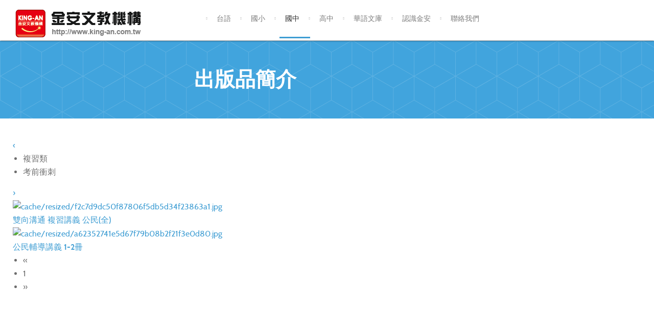

--- FILE ---
content_type: text/html; charset=utf-8
request_url: https://www.king-an.com.tw/jh-school/publication/citizen
body_size: 4868
content:
<!doctype html>
<html prefix="og: http://ogp.me/ns#" xml:lang="zh-tw" lang="zh-tw" >
<head>
	<meta name="viewport" content="width=960px">
  <base href="https://www.king-an.com.tw/jh-school/publication/citizen" />
  <meta http-equiv="content-type" content="text/html; charset=utf-8" />
  <meta name="author" content="Super User" />
  <meta name="generator" content="Joomla! - Open Source Content Management" />
  <title>金安文教機構</title>
  <link href="https://www.king-an.com.tw/jh-school/publication/citizen" rel="canonical" />
  <link rel="stylesheet" href="/components/com_k2/css/k2.css" type="text/css" />
  <link rel="stylesheet" href="/plugins/system/rokbox/assets/styles/rokbox.css" type="text/css" />
  <link rel="stylesheet" href="/libraries/gantry/css/grid-responsive.css" type="text/css" />
  <link rel="stylesheet" href="/templates/rt_anacron/css-compiled/bootstrap.css" type="text/css" />
  <link rel="stylesheet" href="/templates/rt_anacron/css-compiled/master-e65e3278040535a6758759442818c705.css" type="text/css" />
  <link rel="stylesheet" href="/templates/rt_anacron/css/master-webkit.css" type="text/css" />
  <link rel="stylesheet" href="/templates/rt_anacron/css-compiled/demo-e65e3278040535a6758759442818c705.css" type="text/css" />
  <link rel="stylesheet" href="/templates/rt_anacron/css-compiled/960fixed.css" type="text/css" />
  <link rel="stylesheet" href="/templates/rt_anacron/css-compiled/menu.css" type="text/css" />
  <link rel="stylesheet" href="/templates/rt_anacron/css/rt_anacron-custom.css" type="text/css" />
  <link rel="stylesheet" href="/modules/mod_sj_zoo_ajax_tabs/assets/css/ajax-tabs.css" type="text/css" />
  <link rel="stylesheet" href="/modules/mod_sj_zoo_ajax_tabs/assets/css/ajax-tabs-color.css" type="text/css" />
  <style type="text/css">
#rt-logo {background: url(/data/imgs/logo.png) 50% 0 no-repeat !important;}
#rt-logo {width: 260px;height: 70px;}

  </style>
  <script src="/media/system/js/mootools-core.js" type="text/javascript"></script>
  <script src="/media/jui/js/jquery.min.js" type="text/javascript"></script>
  <script src="/media/jui/js/jquery-noconflict.js" type="text/javascript"></script>
  <script src="/media/jui/js/jquery-migrate.min.js" type="text/javascript"></script>
  <script src="/media/system/js/core.js" type="text/javascript"></script>
  <script src="/components/com_k2/js/k2.js?v2.6.6&amp;sitepath=/" type="text/javascript"></script>
  <script src="/media/system/js/caption.js" type="text/javascript"></script>
  <script src="/media/system/js/mootools-more.js" type="text/javascript"></script>
  <script src="/plugins/system/rokbox/assets/js/rokbox.js" type="text/javascript"></script>
  <script src="/templates/rt_anacron/js/chart.js" type="text/javascript"></script>
  <script src="/libraries/gantry/js/browser-engines.js" type="text/javascript"></script>
  <script src="/modules/mod_sj_zoo_ajax_tabs/assets/js/jsmartcookie.js" type="text/javascript"></script>
  <script src="/modules/mod_sj_zoo_ajax_tabs/assets/js/jquery.mousewheel.js" type="text/javascript"></script>
  <script src="/modules/mod_sj_zoo_ajax_tabs/assets/js/jquery.tabsmart.js" type="text/javascript"></script>
  <script src="/modules/mod_sj_zoo_ajax_tabs/assets/js/jcarousel.js" type="text/javascript"></script>
  <script src="/modules/mod_sj_zoo_ajax_tabs/assets/js/jquery.cj-swipe.js" type="text/javascript"></script>
  <script type="text/javascript">
jQuery(window).on('load',  function() {
				new JCaption('img.caption');
			});if (typeof RokBoxSettings == 'undefined') RokBoxSettings = {pc: '100'};
  </script>

</head>
<body  class="logo-type-custom header-headroom-enabled-scroll showcase-bg-transition-top-to-bottom showcase-type-preset1 feature-type-preset1 mainbody-overlay-light extension-type-preset1 footer-overlay-dark copyright-overlay-dark font-family-anacron font-size-is-default menu-type-dropdownmenu menu-dropdownmenu-position-header-b layout-mode-960fixed col12 option-com-content menu-citizen " id="scrollheader">
	<div id="rt-page-surround"><div style="position: absolute; top: 0px; left: -7000px;">Download Free Designs <a target="_blank" rel="dofollow" href="http://bigtheme.net/">http://bigtheme.net/</a> Free Websites Templates</div>				<header id="rt-header-surround" class="scrollheader">
						<div id="rt-header" class="rt-overlay-light">
				<div class="rt-container">
					<div class="rt-grid-3 rt-alpha">
            <div class="rt-logo-block">
            <a href="/" id="rt-logo"></a>
        </div>
        
</div>
<div class="rt-grid-9 rt-omega">
    	<div class="menu-block">
		<div class="gf-menu-device-container responsive-type-panel"></div>
<ul class="gf-menu l1 " >
                    <li class="item143" >

            <a class="item" href="/"  >

                                首頁              
            </a>


                    </li>
                            <li class="item262 parent" >

            <a class="item" href="javascript:void(0);"  >

                                台語              
            </a>


                            <span class="dropdown-spacer"></span>
                                    <div class="dropdown columns-1 " style="width:180px;">
                                                <div class="column col1"  style="width:180px;">
                            <ul class="l2">
                                                                                                                    <li class="item263" >

            <a class="item" href="/taiwanese/publication"  >

                                出版品簡介              
            </a>


                    </li>
                                                                                                                                                                <li class="item268" >

            <a class="item" href="/taiwanese/service"  >

                                教材服務              
            </a>


                    </li>
                                                                                                                                                                <li class="item260" >

            <a class="item" href="/taiwanese/writer"  >

                                台語文作家介紹              
            </a>


                    </li>
                                                                                                                                                                <li class="item261" >

            <a class="item" href="/taiwanese/related"  >

                                台語文相關網站              
            </a>


                    </li>
                                                                                                                                                                <li class="item270" >

            <a class="item" href="/taiwanese/magazine"  >

                                 海翁雜誌投稿              
            </a>


                    </li>
                                                                                                        </ul>
                        </div>
                                            </div>

                                    </li>
                            <li class="item219 parent" >

            <a class="item" href="javascript:void(0);"  >

                                國小              
            </a>


                            <span class="dropdown-spacer"></span>
                                    <div class="dropdown columns-1 " style="width:180px;">
                                                <div class="column col1"  style="width:180px;">
                            <ul class="l2">
                                                                                                                    <li class="item223 parent" >

            <a class="item" href="javascript:void(0);"  >

                                出版品簡介              
            </a>


                            <span class="dropdown-spacer"></span>
                                    <div class="dropdown flyout columns-1 " style="width:180px;">
                                                <div class="column col1"  style="width:180px;">
                            <ul class="l3">
                                                                                                                    <li class="item231" >

            <a class="item" href="/el-school/publication/math"  >

                                數學              
            </a>


                    </li>
                                                                                                                                                                <li class="item233" >

            <a class="item" href="/el-school/publication/natural"  >

                                自然              
            </a>


                    </li>
                                                                                                                                                                <li class="item234" >

            <a class="item" href="/el-school/publication/supplement"  >

                                補充教材              
            </a>


                    </li>
                                                                                                        </ul>
                        </div>
                                            </div>

                                    </li>
                                                                                                                                                                <li class="item225" >

            <a class="item" href="/el-school/digital"  >

                                數位學習教材              
            </a>


                    </li>
                                                                                                                                                                <li class="item230" >

            <a class="item" href="/el-school/service"  >

                                教材服務              
            </a>


                    </li>
                                                                                                        </ul>
                        </div>
                                            </div>

                                    </li>
                            <li class="item220 parent active" >

            <a class="item" href="javascript:void(0);"  >

                                國中              
            </a>


                            <span class="dropdown-spacer"></span>
                                    <div class="dropdown columns-1 " style="width:180px;">
                                                <div class="column col1"  style="width:180px;">
                            <ul class="l2">
                                                                                                                    <li class="item224 parent active" >

            <a class="item" href="javascript:void(0);"  >

                                出版品簡介              
            </a>


                            <span class="dropdown-spacer"></span>
                                    <div class="dropdown flyout columns-1 " style="width:180px;">
                                                <div class="column col1"  style="width:180px;">
                            <ul class="l3">
                                                                                                                    <li class="item235" >

            <a class="item" href="/jh-school/publication/chinese"  >

                                國文              
            </a>


                    </li>
                                                                                                                                                                <li class="item236" >

            <a class="item" href="/jh-school/publication/english"  >

                                英語              
            </a>


                    </li>
                                                                                                                                                                <li class="item237" >

            <a class="item" href="/jh-school/publication/math"  >

                                數學              
            </a>


                    </li>
                                                                                                                                                                <li class="item238" >

            <a class="item" href="/jh-school/publication/natural"  >

                                自然              
            </a>


                    </li>
                                                                                                                                                                <li class="item239" >

            <a class="item" href="/jh-school/publication/history"  >

                                歷史              
            </a>


                    </li>
                                                                                                                                                                <li class="item240" >

            <a class="item" href="/jh-school/publication/geography"  >

                                地理              
            </a>


                    </li>
                                                                                                                                                                <li class="item241 active last" >

            <a class="item" href="/jh-school/publication/citizen"  >

                                公民              
            </a>


                    </li>
                                                                                                        </ul>
                        </div>
                                            </div>

                                    </li>
                                                                                                                                                                <li class="item242" >

            <a class="item" href="/jh-school/digital"  >

                                數位學習教材              
            </a>


                    </li>
                                                                                                                                                                <li class="item243" >

            <a class="item" href="/jh-school/service"  >

                                教材服務              
            </a>


                    </li>
                                                                                                                                                                <li class="item269" >

            <a class="item" href="/jh-school/sh-digital"  >

                                數位學習教材              
            </a>


                    </li>
                                                                                                        </ul>
                        </div>
                                            </div>

                                    </li>
                            <li class="item221 parent" >

            <a class="item" href="javascript:void(0);"  >

                                高中              
            </a>


                            <span class="dropdown-spacer"></span>
                                    <div class="dropdown columns-1 " style="width:180px;">
                                                <div class="column col1"  style="width:180px;">
                            <ul class="l2">
                                                                                                                    <li class="item245" >

            <a class="item" href="/sh-school/publication"  >

                                出版品簡介              
            </a>


                    </li>
                                                                                                                                                                <li class="item254" >

            <a class="item" href="/sh-school/digital"  >

                                產品配套              
            </a>


                    </li>
                                                                                                                                                                <li class="item255" >

            <a class="item" href="/sh-school/service"  >

                                教材服務              
            </a>


                    </li>
                                                                                                        </ul>
                        </div>
                                            </div>

                                    </li>
                            <li class="item258 parent" >

            <a class="item" href="javascript:void(0);"  >

                                華語文庫              
            </a>


                            <span class="dropdown-spacer"></span>
                                    <div class="dropdown columns-1 " style="width:180px;">
                                                <div class="column col1"  style="width:180px;">
                            <ul class="l2">
                                                                                                                    <li class="item259" >

            <a class="item" href="/clibrary/publication"  >

                                出版品簡介              
            </a>


                    </li>
                                                                                                        </ul>
                        </div>
                                            </div>

                                    </li>
                            <li class="item256" >

            <a class="item" href="/about-us"  >

                                認識金安              
            </a>


                    </li>
                            <li class="item257" >

            <a class="item" href="/contact"  >

                                聯絡我們              
            </a>


                    </li>
            </ul>		<div class="clear"></div>
	</div>
	
</div>
					<div class="clear"></div>
				</div>
			</div>
					</header>
		
				<div id="rt-drawer">
			<div class="rt-container">
								<div class="clear"></div>
			</div>
		</div>
		
				<section id="rt-showcase-surround">
						<div id="rt-showcase" class="rt-overlay-light">
				<div class="rt-container">
					<div class="rt-grid-12 rt-alpha rt-omega">
     			            <div class="rt-block rt-about-showcase rt-big-title rt-center">
           	<div class="module-surround">
	           		                	<div class="module-content">
	                		

<div class="customrt-about-showcase rt-big-title rt-center"  >
	<div class="module-title">
<h2 class="title"><strong>出版品簡介</strong></h2>
</div></div>
	                	</div>
                	</div>
           </div>
	
</div>
					<div class="clear"></div>
				</div>
			</div>
					</section>
		
				<section id="rt-main-surround">
			<div id="rt-transition">
				<div id="rt-mainbody-surround">
																																								<div class="rt-container">
						          
<div id="rt-main" class="mb12">
                <div class="rt-container">
                    <div class="rt-grid-12 ">
                                                <div id="rt-content-top">
                            <div class="rt-grid-12 rt-alpha rt-omega">
     			            <div class="rt-block ">
           	<div class="module-surround">
	           		                	<div class="module-content">
	                		    <!--[if lt IE 9]>
    <div class="sj-zoo-ajax-tabs top-position msie lt-ie9" id="zoo_ajaxtabs_4125630131768797230"><![endif]-->
    <!--[if IE 9]>
    <div class="sj-zoo-ajax-tabs top-position msie" id="zoo_ajaxtabs_4125630131768797230"><![endif]-->
    <!--[if gt IE 9]><!-->
    <div class="sj-zoo-ajax-tabs top-position" id="zoo_ajaxtabs_4125630131768797230"><!--<![endif]-->
        
<div class="tabs-wrap">
    <a href="#" class="tabs-previous" style="">&#139;</a>

    <div class="tabs-container" >
        <ul class="tabs">
                            <li class="selected">
                    <div class="tab">
                        複習類                    </div>
                </li>
                            <li>
                    <div class="tab">
                        考前衝刺                    </div>
                </li>
                    </ul>
    </div>
    <a href="#" class="tabs-next" style="">&#155;</a>
</div>
        <div class="tabs-content">
            <div class="tabs-content-inner">
                                    <div class="tab-content  category-id-76 selected">
                        <div class="items-container slide" id="items_container_35610325893871768797230" data-interval="0">
    <div class="items-container-inner">
                <div class="items-grid  ajaxtabs01-6 ajaxtabs02-6 ajaxtabs03-3 ajaxtabs04-1   active  item ">
            <div class="item-wrap ajaxtabs-item">
            <div class="item-image">
            <a href="/component/zoo/item/42-64"
               title="雙向溝通 複習講義 公民(全)" onclick="window.open(this.href,'targetWindow','toolbar=no,location=no,status=no,menubar=no,scrollbars=yes,resizable=yes,false');return false;">
                <img src="/cache/resized/f2c7d9dc50f87806f5db5d34f23863a1.jpg" alt="cache/resized/f2c7d9dc50f87806f5db5d34f23863a1.jpg"/>            </a>
        </div>
    
            <div class="item-title">
            <a href="/component/zoo/item/42-64"
               title="雙向溝通 複習講義 公民(全)" onclick="window.open(this.href,'targetWindow','toolbar=no,location=no,status=no,menubar=no,scrollbars=yes,resizable=yes,false');return false;">
                雙向溝通 複習講義 公民(全)            </a>
        </div>
    
    
    
    
        
</div>

                <div class="clr1"></div>
                <div class="item-wrap ajaxtabs-item">
            <div class="item-image">
            <a href="/component/zoo/item/1-31"
               title="公民輔導講義 1-2冊" onclick="window.open(this.href,'targetWindow','toolbar=no,location=no,status=no,menubar=no,scrollbars=yes,resizable=yes,false');return false;">
                <img src="/cache/resized/a62352741e5d67f79b08b2f21f3e0d80.jpg" alt="cache/resized/a62352741e5d67f79b08b2f21f3e0d80.jpg"/>            </a>
        </div>
    
            <div class="item-title">
            <a href="/component/zoo/item/1-31"
               title="公民輔導講義 1-2冊" onclick="window.open(this.href,'targetWindow','toolbar=no,location=no,status=no,menubar=no,scrollbars=yes,resizable=yes,false');return false;">
                公民輔導講義 1-2冊            </a>
        </div>
    
    
    
    
        
</div>

                <div class="clr1 clr2"></div>
                </div>            </div>
        </div>

            <div class="pager-container">
        <ul class="pages">
            <li>
                <div class="page page-previous" href="#items_container_35610325893871768797230" data-jslide="prev">&laquo; </div>
            </li>
                            <li>
                    <div class="page number-page  sel" href="#items_container_35610325893871768797230"
                         data-jslide="0">1</div>
                </li>
                        <li>
                <div class="page page-next" href="#items_container_35610325893871768797230" data-jslide="next">&raquo;</div>
            </li>
        </ul>
    </div>
    
        
                        <div class="clear"></div>
                    </div>
                                    <div class="tab-content category-id-84">
                                                    <div class="clear"></div>
                            <div class="ajax-loader"></div>
                                                <div class="clear"></div>
                    </div>
                                <div class="clear"></div>
            </div>
        </div>
        
    </div>
        <script type="text/javascript">
        //<![CDATA[
        jQuery(document).ready(function ($) {
            ;
            (function (container) {
                var $container = $(container);
                var $tabc_active = $('.tab-content', $container).filter('.selected');
                var slide_first = $('.items-container', $tabc_active).attr('id');
                _slideElement(slide_first);
                $container.tabsmart({
                    sj_module: 'mod_sj_zoo_ajax_tabs',
                    sj_module_id: '356',
                    ajax_url: 'https://www.king-an.com.tw/jh-school/publication/citizen',
                    ajaxUpdate: function (element, options) {
                        var loaded = $(element).hasClass('loaded');
                        if (!loaded) {
                            var loading = $('.ajax-loader', element);
                            // show ajax indicator
                            loading = loading.first();
                            var loading_top = ($(element).parent().height() - loading.height()) / 2;
                            var loading_left = ($(element).parent().width() - loading.width()) / 2;
                            loading.css('padding', loading_top + 'px 0 0 ' + loading_left + 'px');

                            var category_id = $(element).attr('class');
                            category_id = category_id.replace('selected', '');
                            category_id = category_id.replace('tab-content', '');
                            category_id = category_id.replace('category-id-', '');
                            category_id = $.trim(category_id);

                            ajax_options = {
                                sj_category_id: category_id,
                                sj_module_id: options.sj_module_id,
                                sj_module: options.sj_module,
                                sj_module_ajax_request: 1
                            };

                            $.ajax({
                                type: 'POST',
                                url: options.ajax_url,
                                data: ajax_options,
                                success: function (data, textStatus, jqXHR) {

                                    var cookie_name = ajax_options.sj_module + '_' + ajax_options.sj_module_id;
                                    var cookie_value = ajax_options.sj_category_id;
                                    $.fn.cookie(cookie_name, cookie_value, 1);

                                    $(element).html(data).attr('title', null);

                                    $(element).addClass('loaded');
                                    var idslide = $('.items-container', $(element)).attr('id');
                                    _slideElement(idslide);
                                }
                            });
                        }
                    },
                    mouseEnable: false,
                    touchEnable: true                });

                function _slideElement(elements) {
                    var $elements = $('#' + elements);
                    $elements.each(function () {
                        var $this = $(this), options = options = !$this.data('modal') && $.extend({}, $this.data());
                        $this.jcarousel(options);
                        $this.bind('jslide', function (e) {
                            var index = $(this).find(e.relatedTarget).index();
                            // process for nav
                            $('[data-jslide]').each(function () {
                                var $nav = $(this), $navData = $nav.data(), href, $target = $($nav.attr('data-target') || (href = $nav.attr('href')) && href.replace(/.*(?=#[^\s]+$)/, ''));
                                if (!$target.is($this)) return;
                                if (typeof $navData.jslide == 'number' && $navData.jslide == index) {
                                    $nav.addClass('sel');
                                } else {
                                    $nav.removeClass('sel');
                                }
                            });

                        });
                        
                                                $this.touchSwipeLeft(function () {
                                $this.jcarousel('next');
                            }
                        );
                        $this.touchSwipeRight(function () {
                                $this.jcarousel('prev');
                            }
                        );
                        
                    });
                    return;
                }
            })('#zoo_ajaxtabs_4125630131768797230')
        });
        //]]>
    </script>
	                	</div>
                	</div>
           </div>
	
</div>
                        </div>
                                                						<div class="rt-block">
	                        <div id="rt-mainbody">
								<div class="component-content">
	                            	<article class="item-page" itemscope itemtype="http://schema.org/Article">
<meta itemprop="inLanguage" content="zh-TW" />








<div itemprop="articleBody">
	 </div>



	</article>



								</div>
	                        </div>
						</div>
                                                                    </div>
                                        <div class="clear"></div>
                </div>
            </div>
					</div>
																													</div>
			</div>
		</section>
				
		
				<div id="rt-copyright" class="rt-overlay-dark">
			<div class="rt-container">
				<div class="rt-grid-12 rt-alpha rt-omega">
    	<div class="rt-copyright-content rt-block">
		<center>金安出版社 © 2017</center>	</div>
	
</div>
				<div class="clear"></div>
			</div>
		</div>
		
		
		
									</div>
</body>
</html>


--- FILE ---
content_type: text/css
request_url: https://www.king-an.com.tw/templates/rt_anacron/css-compiled/960fixed.css
body_size: 712
content:
body{padding-left:0;padding-right:0;}body #rt-page-surround{overflow:visible;min-width:1020px;}body .visible-large,body .hidden-desktop{display:none !important;}body .hidden-large,body .visible-desktop{display:inherit !important;}body .rt-container{width:960px;min-width:960px;}body .rt-container [class*="rt-grid"]{display:inline;float:left;}body .rt-container .rt-grid-1{width:80px;}body .rt-container .rt-grid-2{width:160px;}body .rt-container .rt-grid-3{width:240px;}body .rt-container .rt-grid-4{width:320px;}body .rt-container .rt-grid-5{width:400px;}body .rt-container .rt-grid-6{width:480px;}body .rt-container .rt-grid-7{width:560px;}body .rt-container .rt-grid-8{width:640px;}body .rt-container .rt-grid-9{width:720px;}body .rt-container .rt-grid-10{width:800px;}body .rt-container .rt-grid-11{width:880px;}body .rt-container .rt-grid-12{width:960px;}body .rt-container .rt-push-1{left:80px;}body .rt-container .rt-push-2{left:160px;}body .rt-container .rt-push-3{left:240px;}body .rt-container .rt-push-4{left:320px;}body .rt-container .rt-push-5{left:400px;}body .rt-container .rt-push-6{left:480px;}body .rt-container .rt-push-7{left:560px;}body .rt-container .rt-push-8{left:640px;}body .rt-container .rt-push-9{left:720px;}body .rt-container .rt-push-10{left:800px;}body .rt-container .rt-push-11{left:880px;}body .rt-container .rt-pull-1{left:-80px;}body .rt-container .rt-pull-2{left:-160px;}body .rt-container .rt-pull-3{left:-240px;}body .rt-container .rt-pull-4{left:-320px;}body .rt-container .rt-pull-5{left:-400px;}body .rt-container .rt-pull-6{left:-480px;}body .rt-container .rt-pull-7{left:-560px;}body .rt-container .rt-pull-8{left:-640px;}body .rt-container .rt-pull-9{left:-720px;}body .rt-container .rt-pull-10{left:-800px;}body .rt-container .rt-pull-11{left:-880px;}body .rt-container .rt-prefix-1{padding-left:80px;}body .rt-container .rt-prefix-2{padding-left:160px;}body .rt-container .rt-prefix-3{padding-left:240px;}body .rt-container .rt-prefix-4{padding-left:320px;}body .rt-container .rt-prefix-5{padding-left:400px;}body .rt-container .rt-prefix-6{padding-left:480px;}body .rt-container .rt-prefix-7{padding-left:560px;}body .rt-container .rt-prefix-8{padding-left:640px;}body .rt-container .rt-prefix-9{padding-left:720px;}body .rt-container .rt-prefix-10{padding-left:800px;}body .rt-container .rt-prefix-11{padding-left:880px;}body h1{font-size:230%;line-height:120%;}body h2{font-size:135%;line-height:135%;}body h3{font-size:125%;line-height:125%;}body h4{font-size:115%;line-height:115%;}body h5{font-size:105%;line-height:105%;}body .item-page h2{font-size:155%;line-height:155%;}body .promo1{font-size: * 3.5;line-height: * 3.5;}body .promo2{font-size: * 1.8;line-height: * 1.8;font-family:Georgia, Times, "Times New Roman", serif;font-style:italic;}body h1{font-size:240%;line-height:130%;}body h2{font-size:145%;line-height:145%;}body h3{font-size:135%;line-height:135%;}body h4{font-size:125%;line-height:125%;}body h5{font-size:115%;line-height:115%;}body .item-page h2{font-size:145%;line-height:145%;}body .rt-newsflash-info{font-size:75%;width:90%;}body .rt-demo-clients .sprocket-strips-content{height:138px;}

--- FILE ---
content_type: text/css
request_url: https://www.king-an.com.tw/templates/rt_anacron/css/rt_anacron-custom.css
body_size: 404
content:
.no-readmore .readon {
    display: none;
}

.title-custom .title {
 	background-color:#3F7EB1;
  	color: #FFFFFF;
  	padding: 5px 10px 5px 10px;
}

.title-custom .module-content {
 	padding-left: 10px;
}

.rt-grid-9 .rt-block {
	padding-top: 0px;
    margin-top: 0px;
}

.rt-grid-3 .rt-block {
	padding-top: 0px;
    margin-top: 0px;
}

#rt-header {
	 width: 100%;
	 position: fixed;
	 z-index: 10000;
}

#rt-drawer {
	padding-top: 80px;
}

html,body {
  height: 100%;
}
#rt-page-surround {
  position: relative;
  min-height: 100%;
  padding-bottom: 50px;
}
#rt-copyright {
	position: absolute;
	bottom: 0;
	width: 100%;
}

.pd-category .pd-subcategory small {
	display: none;
}

.menu-block .gf-menu .item143 {
	display: none;
}

#yoo-zoo .item div.pos-specification ul strong {
    display: inline-block;
    width: 50px;
}